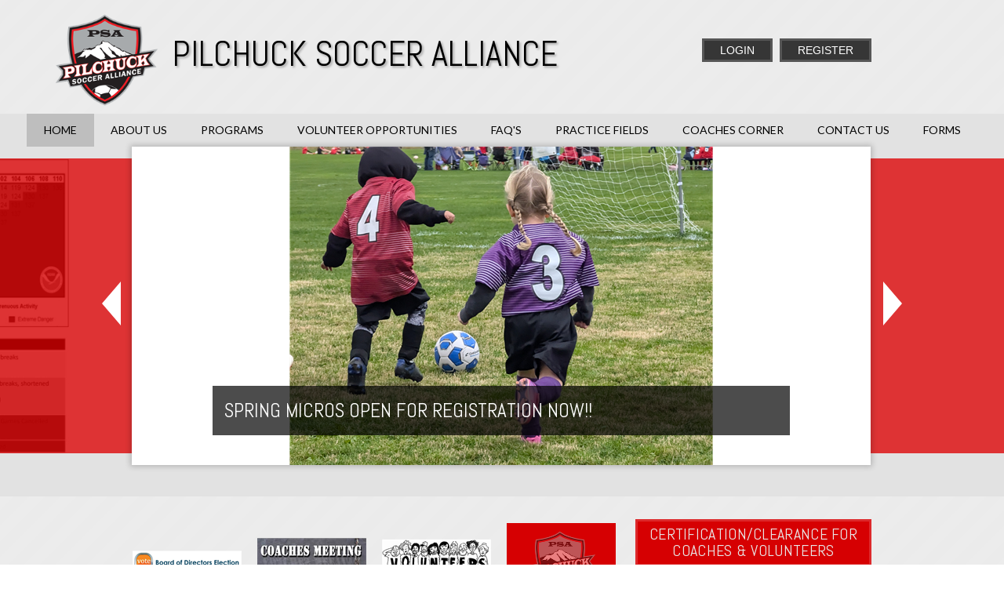

--- FILE ---
content_type: text/css
request_url: https://www.pilchucksocceralliance.com/desktopmodules/bsb/bsb.contentrotator/clientresources/chronos-ii/chronos-ii.css?cdv=298
body_size: 814
content:
#slider942406					{ position: relative; }
#slider942406:after				{ content: ""; position: absolute; top: 15px; bottom: 15px; width: 100%; }
#slider942406 .slider			{ position: relative; z-index: 1; }
#slider942406 .mobSlider		{ display: none !important; }
#slider942406 ul.list			{ margin: 0; padding: 0; }
#slider942406 ul.list:after		{ clear: both; content: "."; display: block; height: 0; visibility: hidden; }
#slider942406 li.item			{ margin: 0; padding: 0; list-style: none; float: left; position: relative; z-index: 0; }
#slider942406 li.item.active	{ box-shadow: 0 0 10px 10px rgba(0,0,0,0.5); z-index: 1; }
#slider942406 .image			{ margin: 15px 0; width: 872px; height: 376px; -webkit-filter: grayscale(100%); filter: grayscale(100%); background: #fff; }
#slider942406 li.item.active .image
								{ -webkit-filter: none; filter: none; }
#slider942406 .caroufredsel_wrapper
								{ overflow: visible !important; }
#slider942406 .navigation		{ position: absolute; top: 0; left: 0; width: 100%; height: 100%; }
#slider942406 .overlay			{ position: absolute; top: 15px; bottom: 15px; left: 0; width: 100%; z-index: 1; opacity: 0.8; }
#slider942406 .overlay::after	{ content:""; position: absolute; top: 0; bottom: 0; right: 0; background: #000; width: 3px; z-index: 2; }

#slider942406 .caption			{ position: absolute; bottom: 38px; left: 103px; right: 103px; background: #000; background-color: rgba(0,0,0,0.7); 
								padding: 15px; opacity: 0; }
#slider942406 .caption:after	{ clear: both; content: "."; display: block; height: 0; visibility: hidden; }
#slider942406 .title			{ font-family: 'Abel', sans-serif; font-weight: 400; font-size: 25px; line-height: 33px; 
								text-transform: uppercase; color: #fff; }
#slider942406 a.readmore,
#slider942406 a.readmore:link,
#slider942406 a.readmore:visited{ float: right; font-family: 'Lato',Arial,Helvetica,sans-serif; font-weight: 400; font-size: 14px; line-height: 31px; 
								text-transform: uppercase; color: #fff; padding: 0 24px; border: 1px solid #fff; text-decoration: none; }
#slider942406 a.prev,
#slider942406 a.next			{ height: 56px; width: 24px; background-color: transparent; background-repeat: no-repeat; 
								position: absolute; text-indent: -9999px; z-index: 1; margin: -31px 0 0 0; top: 50%; }
#slider942406 a.prev			{ left: 50%; margin-left: -510px; }
#slider942406 a.next			{ right: 50%; margin-right: -510px; background-position: right top;}
#slider942406 a.prev:hover		{ background-position: left bottom; }
#slider942406 a.next:hover		{ background-position: right bottom; }
#slider942406 .pager			{ display: none!important; width: 100%; }
#slider942406 .pager a			{ display: table-cell; padding: 0 2px; }
#slider942406 .pager span		{ display: block; height: 10px; font-size: 0; line-height: 0; color: transparent; background: #363636; }
#slider942406 .pager a.selected span
								{ background: #0076e0; }
.skInnerSlider #slider942406:after
								{ top: 0; bottom: 0; }
.skInnerSlider #slider942406 .hiddenItem
								{ width: 942px; height: 376px; }
.skInnerSlider #slider942406 .image
								{ margin: 0; }
.skInnerSlider #slider942406 .item::after
								{ content:""; position: absolute; top: 0; left: 0; height: 100%; width: 100%; z-index: 1; opacity: 0.8; }
.skInnerSlider #slider942406 .item::before
								{ content:""; position: absolute; top: 0; right: 0; background: #000; height: 100%; width: 3px; z-index: 2; }

@media screen and (max-width: 942px){
	#slider942406 .image		{ margin: 0; width: auto; height: auto; max-width: 100%; }
	#slider942406 .caption		{ position: relative; bottom: auto; left: auto; right: auto; background: transparent; opacity: 1; text-align: center; }
	#slider942406 .title		{ font-family: 'Abel',Arial,Helvetica,sans-serif; font-size: 18px; line-height: 24px; }
	#slider942406 .pager		{ display: table !important; }
	#slider942406:after,
	#slider942406 .overlay,
	#slider942406 .navigation,
	#slider942406 a.readmore,
	#slider942406 a.readmore:link,
	#slider942406 a.readmore:visited
								{ display: none; }
}